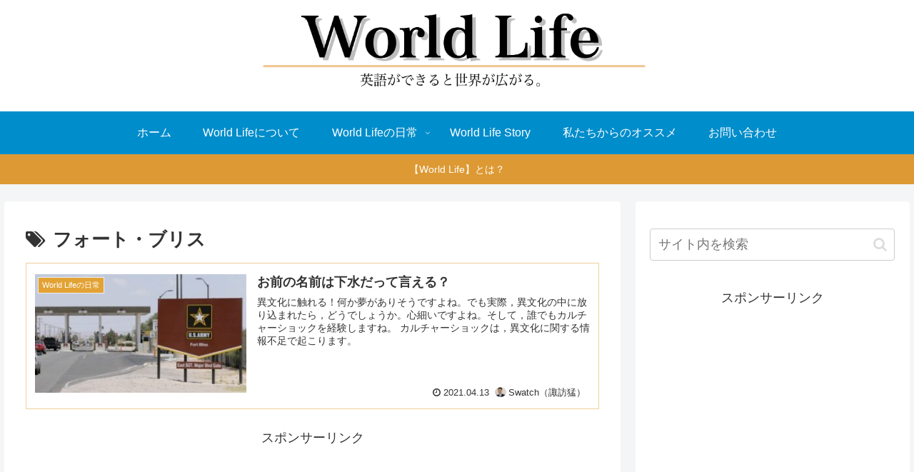

--- FILE ---
content_type: text/html; charset=utf-8
request_url: https://www.google.com/recaptcha/api2/aframe
body_size: 269
content:
<!DOCTYPE HTML><html><head><meta http-equiv="content-type" content="text/html; charset=UTF-8"></head><body><script nonce="WHqKY1wODC6G1ONClnCHwQ">/** Anti-fraud and anti-abuse applications only. See google.com/recaptcha */ try{var clients={'sodar':'https://pagead2.googlesyndication.com/pagead/sodar?'};window.addEventListener("message",function(a){try{if(a.source===window.parent){var b=JSON.parse(a.data);var c=clients[b['id']];if(c){var d=document.createElement('img');d.src=c+b['params']+'&rc='+(localStorage.getItem("rc::a")?sessionStorage.getItem("rc::b"):"");window.document.body.appendChild(d);sessionStorage.setItem("rc::e",parseInt(sessionStorage.getItem("rc::e")||0)+1);localStorage.setItem("rc::h",'1769515655604');}}}catch(b){}});window.parent.postMessage("_grecaptcha_ready", "*");}catch(b){}</script></body></html>